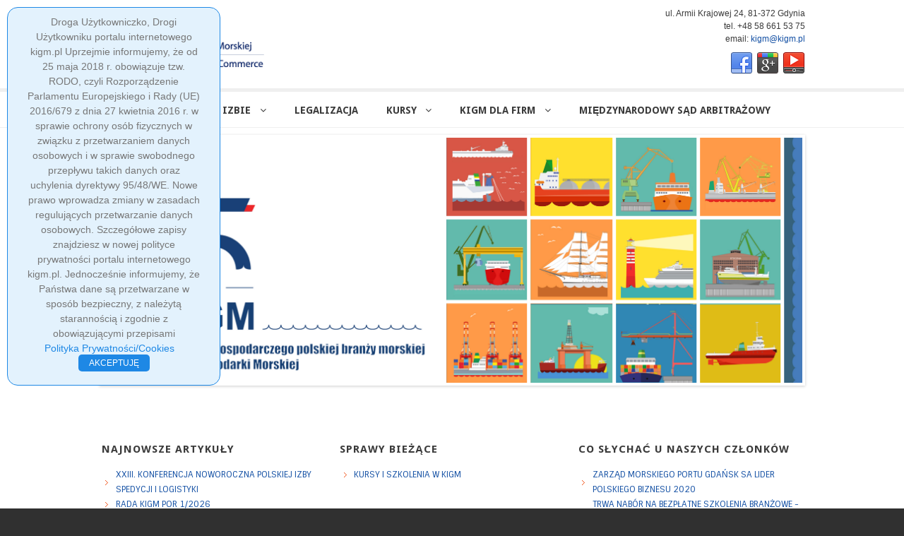

--- FILE ---
content_type: text/html; charset=utf-8
request_url: http://www.kigm.pl/23-smorza/104-posiedzenie-lozy-kigm-polska-bandera-2
body_size: 8983
content:






<!DOCTYPE html PUBLIC "-//W3C//DTD XHTML 1.0 Transitional//EN" "http://www.w3.org/TR/xhtml1/DTD/xhtml1-transitional.dtd">
<html xmlns="http://www.w3.org/1999/xhtml" xml:lang="pl-pl" lang="pl-pl" dir="ltr">
<head>
  <base href="http://www.kigm.pl/23-smorza/104-posiedzenie-lozy-kigm-polska-bandera-2" />
  <meta http-equiv="content-type" content="text/html; charset=utf-8" />
  <meta name="keywords" content="KIGM, Krajowa, Izba, Gospodarki, Morskiej, polska branża morska, polska gospodarka morska, porty, stocznie, gospodarka morska, żegluga, transport, logistyka, szkolenia, kursy, sąd arbitrażowy, sąd polubowny, Polski Dzień Morza, Komisariat Awaryjny, Legalizacja, Legalizacja dokumentów, Gdynia, Szczecin, Gdańsk" />
  <meta name="author" content="Super User" />
  <meta name="description" content="Krajowa Izba Gospodarki Morskiej - KIGM- organizacja samorządu gospodarczego reprezentująca polską branżę morską i skupiające najważniejsze przedsiębiorstwa tej branży" />
  <meta name="generator" content="Joomla! - Open Source Content Management" />
  <title>KIGM - &quot;Przywrócenie Polskiej Bandery&quot; - projekt Polskiego Związeku Przedsiębiorców Żeglugowych</title>
  <link href="/templates/smartone/favicon.ico" rel="shortcut icon" type="image/vnd.microsoft.icon" />
  <link href="http://www.kigm.pl/component/search/?Itemid=107&amp;catid=23&amp;id=104&amp;format=opensearch" rel="search" title="Szukaj KIGM" type="application/opensearchdescription+xml" />
  <script src="/media/jui/js/jquery.min.js" type="text/javascript"></script>
  <script src="/media/jui/js/jquery-noconflict.js" type="text/javascript"></script>
  <script src="/media/jui/js/jquery-migrate.min.js" type="text/javascript"></script>
  <script src="/media/jui/js/bootstrap.min.js" type="text/javascript"></script>

<meta name="viewport" content="width=device-width" />
<link rel="stylesheet" href="/templates/smartone/css/styles.css" type="text/css" />
<link rel="stylesheet" href="/templates/smartone/css/bootstrap.min.css" type="text/css" />
<link rel="stylesheet" href="/templates/smartone/css/font-awesome.min.css" type="text/css" />
<!--[if IE 7]><link rel="stylesheet" href="/templates/smartone/css/font-awesome-ie7.min.css" type="text/css" /><![endif]-->
<!--[if lt IE 9]><script src="http://html5shim.googlecode.com/svn/trunk/html5.js"></script><script src="http://css3-mediaqueries-js.googlecode.com/svn/trunk/css3-mediaqueries.js"></script><![endif]-->
<link href='http://fonts.googleapis.com/css?family=Droid+Sans:400,700' rel='stylesheet' type='text/css'>
<link href='http://fonts.googleapis.com/css?family=Sintony' rel='stylesheet' type='text/css'>
  <script type="text/javascript" src="/templates/smartone/js/scroll.js"></script>
</head>
<body class="background">

  

<div id="simplecookienotification_v01" style="display: block; z-index: 99999; min-height: 35px; width: 300px; position: fixed; background: rgb(227, 242, 253) none repeat scroll 0% 0%; border: 1px solid rgb(30, 136, 229); text-align: center; color: rgb(119, 119, 119); border-radius: 15px; top: 10px; left: 10px;">
<div style="padding:10px; margin-left:15px; margin-right:15px; font-size:14px; font-weight:normal;">
<span id="simplecookienotification_v01_powiadomienie">Droga Użytkowniczko, Drogi Użytkowniku portalu internetowego kigm.pl

Uprzejmie informujemy, że od 25 maja 2018 r. obowiązuje tzw. RODO, czyli Rozporządzenie Parlamentu Europejskiego i Rady (UE) 2016/679 z dnia 27 kwietnia 2016 r. w sprawie ochrony osób fizycznych w związku z przetwarzaniem danych osobowych i w sprawie swobodnego przepływu takich danych oraz uchylenia dyrektywy 95/48/WE. Nowe prawo wprowadza zmiany w zasadach regulujących przetwarzanie danych osobowych.

Szczegółowe zapisy znajdziesz w nowej polityce prywatności portalu internetowego kigm.pl. Jednocześnie informujemy, że Państwa dane są przetwarzane w sposób bezpieczny, z należytą starannością i zgodnie z obowiązującymi przepisami</span><span id="br_pc_title_html"><br></span>
<a style="color: rgb(30, 136, 229);" href="http://www.kigm.pl/images/dokumenty_izby/polityka.pdf" id="simplecookienotification_v01_polityka">Polityka Prywatności/Cookies</a><span id="br_pc2_title_html"> &nbsp;&nbsp; </span>
  <br>
  <a id="okbutton" href="javascript:simplecookienotification_v01_create_cookie('simplecookienotification_v01',1,7);" style="position: relative; background: rgb(30, 136, 229) none repeat scroll 0% 0%; color: rgb(255, 255, 255); padding: 5px 15px; text-decoration: none; font-size: 12px; font-weight: normal; border: 0px solid rgb(227, 242, 253); border-radius: 5px;">AKCEPTUJĘ</a><div id="jwc_hr2" style="height: 10px; display: block;"></div>
</div>
</div>
<script type="text/javascript">var galTable= new Array(); var galx = 0;</script><script type="text/javascript">function simplecookienotification_v01_create_cookie(name,value,days) { if (days) { var date = new Date(); date.setTime(date.getTime()+(days*24*60*60*1000)); var expires = "; expires="+date.toGMTString(); } else var expires = ""; document.cookie = name+"="+value+expires+"; path=/"; document.getElementById("simplecookienotification_v01").style.display = "none"; } function simplecookienotification_v01_read_cookie(name) { var nameEQ = name + "="; var ca = document.cookie.split(";"); for(var i=0;i < ca.length;i++) { var c = ca[i]; while (c.charAt(0)==" ") c = c.substring(1,c.length); if (c.indexOf(nameEQ) == 0) return c.substring(nameEQ.length,c.length); }return null;}var simplecookienotification_v01_jest = simplecookienotification_v01_read_cookie("simplecookienotification_v01");if(simplecookienotification_v01_jest==1){ document.getElementById("simplecookienotification_v01").style.display = "none"; }</script>


  
  
  
  
  
<div class="back">
<div id="header-wrap" class="clr">
      <div id="header" class="container row clr">   
            <div id="logo" class="col span_4">
                                    <a href="/"><img src="/images/kigm_logo_vert_white.png" alt="Krajowa Izba Gospodarki Morskiej" /></a>
                 
                                                <div id="site-description"></div>
                  
            </div><!-- /logo -->
                      <div id="top" class="col span_8">
        

<div class="custom"  >
	<p style="text-align: right;"><span style="color: ##5e5e5e;">ul. Armii Krajowej 24, 81-372 Gdynia <br /> tel. +48 58 661 53 75<br /> email:<a href="mailto:kigm@kigm.pl" target="_blank"> kigm@kigm.pl</a></span></p></div>

      </div>
                      

<div id="social">
		            <a href="https://www.facebook.com/Krajowa-Izba-Gospodarki-Morskiej-Polish-Chamber-of-Maritime-Commerce-135234369999730/" class="social-icon social_1" target="_blank"></a>
                    <a href="http://www.google.pl" class="social-icon social_3" target="_blank"></a>
                    <a href="http://www.youtube.com" class="social-icon social_4" target="_blank"></a>
        </div>
      </div>
</div>

<div id="navbar-wrap">
    <nav id="navbar" class="container row clr">
      <div id="navigation" class="span_12 col clr"> 
          <script type="text/javascript">
	jQuery(document).ready(function($){
		$('#navbar-wrap').prepend('<a id="menu-icon"><span class="menu-icon-title">Main Menu</span> <i class="icon-double-angle-down"></i> </a>');
		$("#menu-icon").on("click", function(){
			$("#navbar").slideToggle(500,"linear");
			$(this).toggleClass("active");
		});
	});
</script>
    
<ul class="menu ">
<li class="item-107 current active"><a href="/" ><span class="menutitle">Aktualności</span> <span class="menudesc"></span></a></li><li class="item-101 deeper parent"><a href="/menu0" ><span class="menutitle">O Izbie</span> <span class="menudesc"></span><i class="icon-angle-down"></i></a><ul class="sub-menu"><li class="item-102"><a href="/menu0/menu1" ><span class="menutitle">Władze</span> <span class="menudesc"></span></a></li><li class="item-104"><a href="/menu0/biuro" ><span class="menutitle">Biuro</span> <span class="menudesc"></span></a></li><li class="item-111"><a href="/menu0/czlonkowie" ><span class="menutitle">Członkowie</span> <span class="menudesc"></span></a></li><li class="item-124"><a href="/menu0/czlonkowstwo" ><span class="menutitle">Członkostwo</span> <span class="menudesc"></span></a></li><li class="item-145"><a href="http://www.kigm.pl/images/dokumenty_izby/Statut_KIGM2013.pdf" onclick="window.open(this.href,'targetWindow','toolbar=no,location=no,status=no,menubar=no,scrollbars=yes,resizable=yes,');return false;" ><span class="menutitle">Statut KIGM</span> <span class="menudesc"></span></a></li><li class="item-156"><a href="/menu0/2019-06-18-10-42-5" ><span class="menutitle">Loża KIGM</span> <span class="menudesc"></span></a></li></ul></li><li class="item-106"><a href="/legalizacja" ><span class="menutitle">Legalizacja</span> <span class="menudesc"></span></a></li><li class="item-112 deeper parent"><a href="/kursy" ><span class="menutitle">Kursy</span> <span class="menudesc"></span><i class="icon-angle-down"></i></a><ul class="sub-menu"><li class="item-127"><a href="/kursy/draft-survey" ><span class="menutitle">Draft Survey</span> <span class="menudesc"></span></a></li><li class="item-154"><a href="/kursy/sztauowanie-i-mocowanie-ladunkow-na-statkach" ><span class="menutitle">Sztauowanie ładunków</span> <span class="menudesc"></span></a></li><li class="item-130"><a href="/kursy/agent-okretowy" ><span class="menutitle">Agent okrętowy</span> <span class="menudesc"></span></a></li><li class="item-153"><a href="/kursy/dochodzenie-roszczen" ><span class="menutitle">Dochodzenie roszczeń w transporcie morskim</span> <span class="menudesc"></span></a></li><li class="item-131"><a href="/kursy/ladunki-plynne" ><span class="menutitle">Lifting and Rigging (podnoszenie i podczepianie)</span> <span class="menudesc"></span></a></li><li class="item-132"><a href="/kursy/cumowanie-jednostek-l-150m" ><span class="menutitle">Organizacja ruchu na terenach portowych oraz bezpieczeństwa pracy w portach morskich i śródlądowych.</span> <span class="menudesc"></span></a></li></ul></li><li class="item-115 deeper parent"><a href="/oferta-dla-firm" ><span class="menutitle">KIGM dla firm</span> <span class="menudesc"></span><i class="icon-angle-down"></i></a><ul class="sub-menu"><li class="item-119"><a href="/oferta-dla-firm/zespol-mediacyjny" ><span class="menutitle">Zespół mediacyjny KIGM</span> <span class="menudesc"></span></a></li><li class="item-120 deeper parent"><a href="/oferta-dla-firm/zespol-ekspertow-kigm" ><span class="menutitle">Zespół ekspertów KIGM</span> <span class="menudesc"></span><i class="icon-angle-down"></i></a><ul class="sub-menu"><li class="item-129"><a href="/oferta-dla-firm/zespol-ekspertow-kigm/baza-ekspertow" ><span class="menutitle">Baza ekspertów</span> <span class="menudesc"></span></a></li></ul></li><li class="item-125"><a href="/oferta-dla-firm/komisariat" ><span class="menutitle">Komisariat awaryjny</span> <span class="menudesc"></span></a></li><li class="item-128"><a href="/oferta-dla-firm/nagrody-honorowe-kigm" ><span class="menutitle">Nagrody honorowe KIGM</span> <span class="menudesc"></span></a></li></ul></li><li class="item-110"><a href="/miedzynarodowy-sad-arbitrazowy" target="_blank" ><span class="menutitle">Międzynarodowy Sąd Arbitrażowy</span> <span class="menudesc"></span></a></li></ul>

         </div>            
    </nav>
</div>
<div class="clr"></div>
<div class="smartone"><a target='_blank' title='Joomla Templates' href='http://templatesjoomla.org/'>Download Joomla</a> by <a target='_blank' title='Fat Cow' href='http://aboutwebhost.com/fatcow-review/'>iPage</a></div>
<div id="wrapper-w">
<div id="wrapper" class="container row clr">
<div id="wrapper-i">
            <div id="slide-wrap" class="container row clr">
                    <link rel="stylesheet" href="/templates/smartone/css/flexslider.css" type="text/css" />
<script type="text/javascript" src="/templates/smartone/js/jquery.flexslider-min.js"></script>

<script type="text/javascript">
    jQuery(window).load(function(){
      jQuery('.flexslider').flexslider({
			namespace: "flex-",             //{NEW} String: Prefix string attached to the class of every element generated by the plugin
			selector: ".slides > li",       //{NEW} Selector: Must match a simple pattern. '{container} > {slide}' -- Ignore pattern at your own peril
			animation: "fade",              //String: Select your animation type, "fade" or "slide"
			easing: "swing",               //{NEW} String: Determines the easing method used in jQuery transitions. jQuery easing plugin is supported!
			direction: "horizontal",        //String: Select the sliding direction, "horizontal" or "vertical"
			reverse: false,                 //{NEW} Boolean: Reverse the animation direction
			animationLoop: true,             //Boolean: Should the animation loop? If false, directionNav will received "disable" classes at either end
			smoothHeight: false,            //{NEW} Boolean: Allow height of the slider to animate smoothly in horizontal mode
			startAt: 0,                     //Integer: The slide that the slider should start on. Array notation (0 = first slide)
			slideshow: true,                //Boolean: Animate slider automatically
			slideshowSpeed: 7000,           //Integer: Set the speed of the slideshow cycling, in milliseconds
			animationSpeed: 600,            //Integer: Set the speed of animations, in milliseconds
			initDelay: 0,                   //{NEW} Integer: Set an initialization delay, in milliseconds
			randomize: false,               //Boolean: Randomize slide order
		
			// Usability features
			pauseOnAction: true,            //Boolean: Pause the slideshow when interacting with control elements, highly recommended.
			pauseOnHover: false,            //Boolean: Pause the slideshow when hovering over slider, then resume when no longer hovering
			useCSS: true,                   //{NEW} Boolean: Slider will use CSS3 transitions if available
			touch: true,                    //{NEW} Boolean: Allow touch swipe navigation of the slider on touch-enabled devices
			video: false,                   //{NEW} Boolean: If using video in the slider, will prevent CSS3 3D Transforms to avoid graphical glitches
		
			// Primary Controls
			controlNav: true,               //Boolean: Create navigation for paging control of each clide? Note: Leave true for manualControls usage
			directionNav: true,             //Boolean: Create navigation for previous/next navigation? (true/false)
			prevText: "Previous",           //String: Set the text for the "previous" directionNav item
			nextText: "Next",               //String: Set the text for the "next" directionNav item
		
			// Secondary Navigation
			keyboard: true,                 //Boolean: Allow slider navigating via keyboard left/right keys
			multipleKeyboard: false,        //{NEW} Boolean: Allow keyboard navigation to affect multiple sliders. Default behavior cuts out keyboard navigation with more than one slider present.
			mousewheel: false,              //{UPDATED} Boolean: Requires jquery.mousewheel.js (https://github.com/brandonaaron/jquery-mousewheel) - Allows slider navigating via mousewheel
			pausePlay: false,               //Boolean: Create pause/play dynamic element
			pauseText: "Pause",             //String: Set the text for the "pause" pausePlay item
			playText: "Play",               //String: Set the text for the "play" pausePlay item
		
			// Special properties
			controlsContainer: "",          //{UPDATED} jQuery Object/Selector: Declare which container the navigation elements should be appended too. Default container is the FlexSlider element. Example use would be $(".flexslider-container"). Property is ignored if given element is not found.
			manualControls: "",             //{UPDATED} jQuery Object/Selector: Declare custom control navigation. Examples would be $(".flex-control-nav li") or "#tabs-nav li img", etc. The number of elements in your controlNav should match the number of slides/tabs.
			sync: "",                       //{NEW} Selector: Mirror the actions performed on this slider with another slider. Use with care.
			asNavFor: "",                   //{NEW} Selector: Internal property exposed for turning the slider into a thumbnail navigation for another slider
		
			// Carousel Options
			itemWidth: 0,                   //{NEW} Integer: Box-model width of individual carousel items, including horizontal borders and padding.
			itemMargin: 0,                  //{NEW} Integer: Margin between carousel items.
			minItems: 0,                    //{NEW} Integer: Minimum number of carousel items that should be visible. Items will resize fluidly when below this.
			maxItems: 0,                    //{NEW} Integer: Maxmimum number of carousel items that should be visible. Items will resize fluidly when above this limit.
			move: 0,                        //{NEW} Integer: Number of carousel items that should move on animation. If 0, slider will move all visible items.
      });
    });
</script>

<div class="flexslider" id="flexslider">
	<ul class="slides">
		        <li>
        	            <img src="/images/events/25-KIGM/25latKIGM.jpg" />
                                </li>
        	</ul>
</div>
            </div>
       
                <div id="user1-wrap"><div id="user1" class="container row clr">
              <div class="module   span_4 col clr">
	    	<h3 class="module-title"><span>Najnowsze artykuły</span></h3>
        <div class="module-body">
    	<ul class="latestnews">
	<li itemscope itemtype="https://schema.org/Article">
		<a href="/501-xxiii-konferencja-noworoczna-polskiej-izby-spedycji-i-logistyki" itemprop="url">
			<span itemprop="name">
				XXIII. Konferencja Noworoczna Polskiej Izby Spedycji i Logistyki			</span>
		</a>
	</li>
	<li itemscope itemtype="https://schema.org/Article">
		<a href="/500-rada-kigm-por-1-2026" itemprop="url">
			<span itemprop="name">
				Rada KIGM POR 1/2026			</span>
		</a>
	</li>
	<li itemscope itemtype="https://schema.org/Article">
		<a href="/499-all-about-ports" itemprop="url">
			<span itemprop="name">
				all about ports			</span>
		</a>
	</li>
</ul>
    </div>
</div>
<div class="module   span_4 col clr">
	    	<h3 class="module-title"><span>Sprawy bieżące</span></h3>
        <div class="module-body">
    	<ul class="category-module">
						<li>
									<a class="mod-articles-category-title " href="/21-kursy/487-kursy-i-szkolenia-w-kigm-ostatni-nabor-w-2025-r">
						Kursy i szkolenia w KIGM					</a>
					
					
					
					
					
					
							</li>
			</ul>
    </div>
</div>
<div class="module   span_4 col clr">
	    	<h3 class="module-title"><span>Co słychać u naszych Członków</span></h3>
        <div class="module-body">
    	<ul class="latestnews">
	<li itemscope itemtype="https://schema.org/Article">
		<a href="/25-firmykigm/268-zarzad-morskiego-portu-gdansk-sa-lider-polskiego-biznesu-2020" itemprop="url">
			<span itemprop="name">
				Zarząd Morskiego Portu Gdańsk SA Lider Polskiego Biznesu 2020			</span>
		</a>
	</li>
	<li itemscope itemtype="https://schema.org/Article">
		<a href="/25-firmykigm/243-trwa-nabor-na-bezplatne-szkolenia-branzowe-psse" itemprop="url">
			<span itemprop="name">
				Trwa nabór na bezpłatne szkolenia branżowe - PSSE			</span>
		</a>
	</li>
	<li itemscope itemtype="https://schema.org/Article">
		<a href="/25-firmykigm/230-port-gdynia-wzrost-przeladunkow-o-12-5" itemprop="url">
			<span itemprop="name">
				Port Gdynia - Wzrost przeładunków - o 12,5%			</span>
		</a>
	</li>
</ul>
    </div>
</div>

            </div></div>
                            
<div id="box-wrap" class="container row clr">
                  <div class="breadcrumbs">
<a href="/" class="pathway">Home</a>&nbsp;<span class="icon-angle-right"></span>&nbsp;<a href="/23-smorza" class="pathway">smorza</a>&nbsp;<span class="icon-angle-right"></span>&nbsp;&quot;Przywrócenie Polskiej Bandery&quot; - projekt Polskiego Związeku Przedsiębiorców Żeglugowych</div>

          <div id="main-content" class="row span_12">
                                          <div id="leftbar-w" class="col span_3 clr">
                              <div id="sidebar">
                                  <div class="module  ">
	    	<h3 class="module-title">Kursy w Kigm</h3>
        <div class="module-body">
    	<ul class="latestnews">
	<li itemscope itemtype="https://schema.org/Article">
		<a href="/21-kursy/487-kursy-i-szkolenia-w-kigm-ostatni-nabor-w-2025-r" itemprop="url">
			<span itemprop="name">
				Kursy i szkolenia w KIGM			</span>
		</a>
	</li>
</ul>
    </div>
</div>
<div class="module  ">
	    	<h3 class="module-title">Tematy branżowe</h3>
        <div class="module-body">
    	<ul class="latestnews">
	<li itemscope itemtype="https://schema.org/Article">
		<a href="/23-smorza/428-badania-opinii-polakow-na-temat-polskiej-bandery" itemprop="url">
			<span itemprop="name">
				Badania opinii Polaków na temat polskiej bandery			</span>
		</a>
	</li>
	<li itemscope itemtype="https://schema.org/Article">
		<a href="/23-smorza/104-posiedzenie-lozy-kigm-polska-bandera-2" itemprop="url">
			<span itemprop="name">
				"Przywrócenie Polskiej Bandery" - projekt Polskiego Związeku Przedsiębiorców Żeglugowych			</span>
		</a>
	</li>
</ul>
    </div>
</div>
<div class="module  ">
	    	<h3 class="module-title">Publikacje</h3>
        <div class="module-body">
    	<div class="bannergroup">

	<div class="banneritem">
																																																															<a
							href="/component/banners/click/6"
							title="zbior praktyk">
							<img
								src="http://www.kigm.pl/images/banners/zpizwuop.jpg"
								alt="zbior praktyk"
								width ="200"								height ="290"							/>
						</a>
																<div class="clr"></div>
	</div>
	<div class="banneritem">
																																																															<a
							href="/component/banners/click/16"
							title="Bezpieczeństwo przewozu">
							<img
								src="http://www.kigm.pl/images/publikacje/determinanty1.jpg"
								alt="Bezpieczeństwo przewozu"
								width ="200"								height ="290"							/>
						</a>
																<div class="clr"></div>
	</div>
	<div class="banneritem">
																																																															<a
							href="/component/banners/click/22"
							title="Folder KIGM">
							<img
								src="http://www.kigm.pl/images/publikacje/folderKIGM.jpg"
								alt="Folder KIGM"
								width ="200"								height ="290"							/>
						</a>
																<div class="clr"></div>
	</div>

</div>
    </div>
</div>

                              </div>
                            </div>
                                                            <div id="post" class="col span_6 clr">
                                    <div id="comp-wrap">
                                                           
                                        <div id="system-message-container">
	</div>

                                        <div class="item-page">
	<h1 class="item-page-title"><a href="/23-smorza/104-posiedzenie-lozy-kigm-polska-bandera-2">&quot;Przywrócenie Polskiej Bandery&quot; - projekt Polskiego Związeku Przedsiębiorców Żeglugowych</a></h1>

		<ul class="button-icons">
										<li class="print-icon">
						<a href="/23-smorza/104-posiedzenie-lozy-kigm-polska-bandera-2?tmpl=component&amp;print=1&amp;layout=default&amp;page=" title="Drukuj" onclick="window.open(this.href,'win2','status=no,toolbar=no,scrollbars=yes,titlebar=no,menubar=no,resizable=yes,width=640,height=480,directories=no,location=no'); return false;" rel="nofollow"><img src="/templates/smartone/images/system/printButton.png" alt="Drukuj" /></a>				</li>
				
								<li class="email-icon">
						<a href="/component/mailto/?tmpl=component&amp;template=smartone&amp;link=a3cf2a4f93a8c0f03cf7283207d16270172c9047" title="Email" onclick="window.open(this.href,'win2','width=400,height=350,menubar=yes,resizable=yes'); return false;" rel="nofollow"><img src="/templates/smartone/images/system/emailButton.png" alt="Email" /></a>				</li>
												</ul>

        

<div class="iteminfo">
	<span class="published"><i class="icon-tasks"></i>
	Opublikowano: piątek, 22, listopad 2019	</span>

	</div>


	        

<p><!-- [if gte mso 9]><xml>
 <w:WordDocument>
  <w:View>Normal</w:View>
  <w:Zoom>0</w:Zoom>
  <w:HyphenationZone>21</w:HyphenationZone>
  <w:PunctuationKerning/>
  <w:ValidateAgainstSchemas/>
  <w:SaveIfXMLInvalid>false</w:SaveIfXMLInvalid>
  <w:IgnoreMixedContent>false</w:IgnoreMixedContent>
  <w:AlwaysShowPlaceholderText>false</w:AlwaysShowPlaceholderText>
  <w:Compatibility>
   <w:BreakWrappedTables/>
   <w:SnapToGridInCell/>
   <w:ApplyBreakingRules/>
   <w:WrapTextWithPunct/>
   <w:UseAsianBreakRules/>
   <w:DontGrowAutofit/>
  </w:Compatibility>
  <w:BrowserLevel>MicrosoftInternetExplorer4</w:BrowserLevel>
 </w:WordDocument>
</xml><![endif]--></p>
<p><!-- [if gte mso 9]><xml>
 <w:LatentStyles DefLockedState="false" LatentStyleCount="156">
 </w:LatentStyles>
</xml><![endif]--><!-- [if gte mso 10]>
<style>
 /* Style Definitions */
 table.MsoNormalTable
	{mso-style-name:Standardowy;
	mso-tstyle-rowband-size:0;
	mso-tstyle-colband-size:0;
	mso-style-noshow:yes;
	mso-style-parent:"";
	mso-padding-alt:0cm 5.4pt 0cm 5.4pt;
	mso-para-margin:0cm;
	mso-para-margin-bottom:.0001pt;
	mso-pagination:widow-orphan;
	font-size:10.0pt;
	font-family:"Times New Roman";
	mso-ansi-language:#0400;
	mso-fareast-language:#0400;
	mso-bidi-language:#0400;}
</style>
<![endif]--></p>
<p class="MsoNormal"><img src="/images/kooperacja/PZPZ/polska_bandera.jpg" alt="" width="141" height="87" /></p>
<p>Na prośbę pana kapitana Tadeusza Hatalskiego,członka Narodowej Rady Rozwoju przy Prezydencie RP poniżej prezentujemy</p>
<p class="MsoNormal" style="text-align: justify;"><span style="mso-fareast-font-family: OpenSymbol;">dokumenty związane z projektem "przywrócenia polskiej bandery":</span></p>
<p class="MsoNormal" style="text-align: justify;"><span style="mso-fareast-font-family: OpenSymbol;">- <a href="/images/kooperacja/PZPZ/tsue_zagroenia_szanse.pdf">orzeczenie Trybunału Sprawiedliwości UE – zagrożenia i szanse</a><br /></span></p>
<p class="MsoNormal" style="text-align: justify;"><span style="mso-fareast-font-family: OpenSymbol;">- <a href="/images/kooperacja/PZPZ/przywrci_polska_bander_brief.pdf">przywrócić polska banderę – projekt w skrócie</a><br /></span></p>
<p class="MsoNormal" style="text-align: justify;"><span style="mso-fareast-font-family: OpenSymbol;">- <a href="/images/kooperacja/PZPZ/projekt_polska_bandera_2_etap.pdf">przywrócić polska banderę – drugi etap</a><br /></span></p>
<p class="MsoNormal" style="text-align: justify;"><span style="mso-fareast-font-family: OpenSymbol;">- </span><a href="/images/kooperacja/PZPZ/komplet_dokumentow.pdf" target="_blank">projekt ustawy <span style="mso-fareast-font-family: OpenSymbol;">Polskiego Związku Przedsiębiorców Żeglugowych</span> (wraz z OSR, założenia, załączniki z wyliczeniami)</a></p>
<p class="MsoNormal" style="text-align: justify;"><span style="mso-fareast-font-family: OpenSymbol;">Film promujący projekt znajduje się poniżej:</span></p>
<p class="MsoNormal" style="text-align: justify;"><span style="mso-fareast-font-family: OpenSymbol;"><a href="https://www.youtube.com/watch?v=-5BLAaF9B84">https://www.youtube.com/watch?v=-5BLAaF9B84</a></span></p>
<p class="MsoNormal" style="text-align: justify;"><span style="mso-fareast-font-family: OpenSymbol;">Zapraszamy do zapoznania się z materiałem.</span></p> 
						    

<ul class="pager pagenav">
	<li class="previous">
		<a href="/23-smorza/428-badania-opinii-polakow-na-temat-polskiej-bandery" rel="prev">
			<span class="icon-chevron-left"></span> poprz.		</a>
	</li>
</ul>

	

</div>
               
                                    </div>
                                </div>
                                          <div id="rightbar-w" class="col span_3 clr">
                              <div id="sidebar">
                                  <div class="module  ">
	    	<h3 class="module-title">Targi</h3>
        <div class="module-body">
    	<div class="bannergroup">

	<div class="banneritem">
																																																															<a
							href="/component/banners/click/8" target="_blank"
							title="Baltexpo">
							<img
								src="http://www.kigm.pl/images/events/targi/baltexpo/2025/baltexpo.png"
								alt="Baltexpo"
																							/>
						</a>
																<div class="clr"></div>
	</div>
	<div class="banneritem">
																																																															<a
							href="/component/banners/click/10" target="_blank"
							title="all about ports 2026">
							<img
								src="http://www.kigm.pl/images/kooperacja/SMM_Hamburg/aap2026/AAP.png"
								alt="all about ports 2026"
								width ="220"								height ="361"							/>
						</a>
																<div class="clr"></div>
	</div>

</div>
    </div>
</div>
<div class="module  ">
	    	<h3 class="module-title">Zaproszenia</h3>
        <div class="module-body">
    	<div class="bannergroup">


</div>
    </div>
</div>
<div class="module  ">
	    	<h3 class="module-title">Szukaj na stronach KIGM</h3>
        <div class="module-body">
    	<div class="search ">
    <form action="/" method="post" class="form-inline">
    		<input name="searchword" id="mod-search-searchword" maxlength="200"  class="inputbox search-query" type="text" size="20" value="Szukaj..."  onblur="if (this.value=='') this.value='Szukaj...';" onfocus="if (this.value=='Szukaj...') this.value='';" />    	<input type="hidden" name="task" value="search" />
    	<input type="hidden" name="option" value="com_search" />
    	<input type="hidden" name="Itemid" value="107" />
    </form>
</div>
    </div>
</div>
<div class="module  ">
	    	<h3 class="module-title">Nagroda KIGM</h3>
        <div class="module-body">
    	<div class="bannergroup">

	<div class="banneritem">
																																																															<a
							href="/component/banners/click/4"
							title="Bursztynowa Kaczka">
							<img
								src="http://www.kigm.pl/images/banners/bkaczka.jpg"
								alt="Bursztynowa Kaczka"
																							/>
						</a>
																<div class="clr"></div>
	</div>

</div>
    </div>
</div>
<div class="module  ">
	    <div class="module-body">
    	<div class="bannergroup">

	<div class="banneritem">
																																																															<a
							href="/component/banners/click/3"
							title="bip">
							<img
								src="http://www.kigm.pl/images/banners/bip.jpg"
								alt="bip"
								width ="200"								height ="71"							/>
						</a>
																<div class="clr"></div>
	</div>

</div>
    </div>
</div>

                              </div>
                            </div>
                              </div>
</div>
</div>
</div>
</div>
    <div id="footer-w"><div id="footer" class="container clr">
            <div class="copyright">
                
            </div>
        </div></div>
</div>
</body>
</html>

--- FILE ---
content_type: text/css
request_url: http://www.kigm.pl/templates/smartone/css/styles.css
body_size: 7349
content:
/* Browser Reset */
a, abbr, acronym, address, applet, article, aside, audio, b, big, blockquote, body, caption, canvas, center, cite, code, dd, del, details, dfn, dialog, div, dl, dt, em, embed, fieldset, figcaption, figure, form, footer, header, hgroup, h1, h2, h3, h4, h5, h6, html, i, iframe, img, ins, kbd, label, legend, li, mark, menu, nav, object, ol, output, p, pre, q, ruby, s, samp, section, small, span, strike, strong, sub, summary, sup, tt, table, tbody, textarea, tfoot, thead, time, tr, th, td, u, ul, var, video { margin: 0; padding: 0; font-size: 100%; font-weight: inherit; font-style: inherit; text-align: inherit; background: transparent; border: 0; font-family: inherit; outline: 0; vertical-align: baseline; white-space: normal; }

body a { color: #114ea3; text-decoration: none; }
body a:hover { text-decoration: underline; color:#F15A23 }
body.contentpane { padding:10px;}
h1 a, h2 a, h3 a, h4 a, h5 a, h6 a { color:#3A3A3A}
h1 a:hover, h2 a:hover, h3 a:hover, h4 a:hover { color: #F15A23}
article, aside, details, figcaption, figure, footer, header, hgroup, menu, nav, section { display: block }
ol, ul { margin:0 0 0 20px}
ul.unstyled { list-style: none; margin:0; padding:0;}
blockquote, q { quotes: none }
:focus { outline: 0 }
table { border-collapse: collapse; border-spacing: 0; }
img { height:auto; max-width:100%;}
/*  Grid  */
.container { max-width: 1000px; min-width: 220px; margin: 0 auto; -moz-box-sizing: content-box; -webkit-box-sizing: content-box; box-sizing: content-box; }
.container .row, .col { -moz-box-sizing: border-box; -webkit-box-sizing: border-box; box-sizing: border-box; }
.row { margin-bottom: 1.5em }
.col { display: block; float: left; width: 100%; }
.col:first-child { margin-left: 0 }
.row:after, .col:after, .clr:after, .group:after { display: block; height: 0; clear: both; content: ""; visibility: hidden; }
/* Body + Main Containers */
body { color: #4f4f4f; font-weight: 400; background: #303030; font: 12px/180% Arial, Helvetica, sans-serif; nowhitespace: afterproperty; }
.back { background:#fff; position:relative}
#box-wrap { margin: 0 auto; padding:0; }
#main-content { -moz-box-sizing: border-box; -webkit-box-sizing: border-box; box-sizing: border-box; }

#wrapper-w { background:none; padding:0; margin:0; background:#fff; min-height:300px;}
#wrapper { margin:0 auto; padding:0px;position: relative;}
#wrapper-i { padding:0}
#comp-wrap {padding:0}
.full { padding:0; margin:0; clear:both}
.contact a { text-decoration:none}
/* Article Columns */
.column-1, .column-2, .column-3, .column-4 { position:relative; margin:0; padding:0;}
/* Content styles */
#archive {padding:0; margin:0;}
.archive {padding:0;}
.archive .article-count {color:#7c7c7c;}
.blog-featured {}
.items-leading {position: relative; clear:both; margin:0 0 20px 0;  padding:0;}
.leading { margin:0 0 20px 0; position:relative;}
.items-row, .item-page, .contact  {position: relative;}
.item-separator {}
.item-page { position:relative}
.item-page-title {padding:0 70px 5px 0; margin:0 0 10px 0}
.item-page-title, .item-page-title a, .contact-name {text-decoration:none;font-size:16px; line-height:15px;color:#333; } 
.item-page-title a:hover {text-decoration:none; color:#F15A23}
.contact h2{ margin:0 0 20px 0;}
.contact .current {margin:0; padding:0;}
dl.tabs { display:block; clear:both;  border-bottom:1px solid #ddd;}
dl dt.tabs { display: inline-block; margin:0 0 -1px 0}
dt.tabs h3 {margin:0 2px 5px 0;}
dt.tabs h3 a{padding:8px 8px 3px 8px; line-height:20px;border:1px solid transparent;-webkit-border-radius:4px 4px 0 0;-moz-border-radius:4px 4px 0 0;border-radius:4px 4px 0 0; cursor:pointer; text-decoration:none}
dt.tabs h3 a, .accordion-heading { font-size:14px}
dt.tabs.closed h3 a {border-color:#eeeeee #eeeeee #dddddd;}
dt.tabs h3 a,dt.tabs h3.open a{color:#555555;background-color:#ffffff;border:1px solid #ddd;border-bottom-color:transparent;}
dd.tabs { padding:10px 20px}
.jicons-icons { float:left; margin:0 10px 0 0; padding:5px 0 0 0}
h1.componentheading {margin:0 0 10px 0; padding:0; position:relative; color:#333;}
ul.button-icons { position:absolute; top:3px; right:5px; margin:10px 0 0 0; padding:0; }
ul.button-icons li { display:inline-block}
ul.button-icons li.edit-icon,
ul.button-icons li.print-icon,
ul.button-icons li.email-icon {margin:0; padding:0; width:20px; height:16px; float:left; overflow:hidden; line-height:12px; font-size:12px}
.iteminfo, .content_rating {font-size: 11px;display:block;color:#999999; margin:0 0 5px 0;}
.content_rating p{ margin:0; padding:0;}
.iteminfo span { margin:0 10px 0 0;}
.iteminfo a {} .iteminfo a:hover {}
.iteminfo .category,.iteminfo .sub-category,.iteminfo .create,.iteminfo .modified,.iteminfo .published,.iteminfo .createdby,.iteminfo .hits { display:inline-block; line-height:20px!important;}
.iteminfo .createdby {font-weight:bold;}
.items-more {clear:both;} .items-more h3{ font-size:14px; padding:0; margin:0 0 10px 0;}
.items-more ol { margin:0 0 0 30px; padding:0}
table.category {}
th.item-title, th.list-title {font-size: 15px; font-weight: bold; text-align: left;}
/* Commons */
.clear { clear: both }
blockquote { position: relative; margin: 30px 0; padding: 20px; background-color: #e9e9e9; color: #505050; border-left: 5px solid #ddd; font-size: 16px; font-style: italic; font-family: 'Georgia', sans-serif; line-height: 1.8em; }
pre { margin: 30px 0; padding: 20px; background-color: #e9e9e9; color: #505050; border-left: 5px solid #ddd; font-size: 15px; font-family: 'Georgia', sans-serif; line-height: 1.8em; white-space: pre-wrap; white-space: -moz-pre-wrap; white-space: -pre-wrap; white-space: -o-pre-wrap; word-wrap: break-word; }
address { margin: 20px 0; letter-spacing: 1px; }
/* Typography */
h1, h2, h3, h4, h5, h6, #logo a, #navigation .menu a
{font-family:'Droid Sans',Arial, Helvetica, sans-serif;}
h1, h2, h3, h4, h5, h6 { color: #3A3A3A; font-weight: bold;  margin: 0 0 10px;}
h1 { font-size: 25px; }
h2 { font-size: 22px }
h3 { font-size: 20px }
h4 { font-size: 18px }
h5 { font-size: 14px }
h6 { font-size: 12px }
.entry p:last-child { margin: 0 }
.entry ul { margin: 30px 0 30px 20px }
.entry ul li, .entry ol li { margin: 0 0 5px }
.entry ol { margin: 30px 0 30px 25px }
.entry ol { list-style: decimal }
.entry ul { list-style: disc }
.entry h2, .entry h3, .entry h4, .entry h5, .entry h6 { margin: 40px 0 20px }
p { margin: 0 0 10px }
em { font-style: italic }
strong { font-weight: bold }
small { font-size: 80% }
hr { height: 0; margin: 30px 0 30px; border: solid #eee; border-width: 1px 0 0; clear: both; }
a { outline: 0; -webkit-transition: all 0.15s ease; -moz-transition: all 0.15s ease; -o-transition: all 0.15s ease; transition: all 0.15s ease}
a:hover {}
p a, p a:visited { line-height: inherit }
/* Header  */
#header-wrap { padding: 10px; height:auto; background:#fff}
#header-wrap .row { margin-bottom: 0 }
#logo { display:inline-block; margin:0 0 10px 0;}
#logo img { max-height:85px; display:block; width:auto;}
#logo a{line-height:40px; font-size:40px; text-align:left; text-decoration:none; font-weight:bold}
#logo .first{ color:#F15A23}
#logo .second{ color:#3A3A3A}
#site-description {color:#3A3A3A; margin:10px 0 0 0;font-size:12px;font-family:'Sintony',Arial, Helvetica, sans-serif;letter-spacing:1px; font-weight:normal; text-transform: uppercase}
#top {line-height:18px; float: right; display: inline-block;color:#3A3A3A}
#top a {}
#top h1,#top h2,#top h3,#top h4 {font-size:15px; padding:0; margin:0;}
#social { display:block; float:right}
#social a.social-icon {display: inline-block; margin-left: 2px;  padding: 0;width:32px; height:32px;}
#social a.social_1 { background:url(../images/social/facebook.png) 0 0 no-repeat; }
#social a.social_2 { background:url(../images/social/twitter.png) 0 0 no-repeat; }
#social a.social_3 { background:url(../images/social/google.png) 0 0 no-repeat; }
#social a.social_4 { background:url(../images/social/youtube.png) 0 0 no-repeat; }
#social a.social_5 { background:url(../images/social/dribbble.png) 0 0 no-repeat; }
#social a.social_6 { background:url(../images/social/flickr.png) 0 0 no-repeat; }
#social a.social_7 { background:url(../images/social/pinterest.png) 0 0 no-repeat; }
#social a.social_8 { background:url(../images/social/picasa.png) 0 0 no-repeat; }
#social a.social_9 { background:url(../images/social/linkedin.png) 0 0 no-repeat; }
#social a.social_10 { background:url(../images/social/reddit.png) 0 0 no-repeat; }
/* Navigation */
#navbar-wrap { padding: 0px; margin:0; border-bottom:1px solid #EFEFEF; background:#fff url(../images/nav.png) 0 0 repeat-x}
#navbar { position: relative; height: 55px;}
#navbar.row { margin-bottom: 0 }
#navigation { padding:0;}
#navigation .menu { margin: 0; padding: 0; list-style: none; }
#navigation .menu .icon-angle-right { position: absolute; right: 10px; top: 50%; margin-top: -6px; color: #aaa; font-size: 12px; }
#navigation .menu > li { display: block; float: left;list-style: none; }
#navigation .menu > li ul {}
#navigation .menu ul { position: absolute; left: 0; top: 100%; margin: 10px 0 0 0; /*IE6 only*/ _margin: 0; nowhitespace: afterproperty; opacity: 0; transition: all .2s ease-in-out; visibility: hidden; z-index: 99; }
#navigation .menu ul ul { left: 100%; top: 0; }
#navigation .menu ul ul li { width: 100% }
#navigation .menu li { position: relative }
#navigation .menu li:hover > ul { margin: 0; opacity: 1; visibility: visible; }
#navigation .menu a { display: block; position: relative; text-transform:uppercase }
/* current item */
#navigation .menu > li > a:hover, #navigation .menu > li.sfHover > a, #navigation .menu > .active > a, #navigation .active > a:hover, #navigation .active > a:hover { color: #f15a23;border-top:5px solid #f15a23;  background:#F8F8F8}
#navigation .menu > .active > a, #navigation li.active > a { font-weight: bold; color: #f15a23; border-top:5px solid #f15a23; background:#F8F8F8 }
#navigation .menu > li { margin-right:0; padding:0; }
#navigation .menu a { height: 50px; padding:0 20px; color: #3a3a3a; font-weight:bold; text-align: left; text-decoration: none; cursor: pointer; line-height: 53px; font-size:14px; border-top:5px solid #EFEFEF}
/*drop-down styles*/
#navigation .menu ul { border-top: none; background: #005798; border:0; min-width:300px; }
#navigation .menu li:hover ul { margin-top: 0; }
#navigation .menu ul ul.sub-menu { margin-top: -1px; margin-left:0;}
#navigation .menu ul li {list-style: none; border-top:1px solid #005798; border-bottom: 1px solid #0770bf; }
#navigation .menu ul li:first-child { }
#navigation .menu ul li:last-child { }
#navigation .menu ul li.active > a,
#navigation .menu ul li > a:hover { color: #fff; background:#E76262; border:0;}
#navigation .menu ul a { display: block; height: auto; margin: 0px; padding: 7px 15px; text-transform: none; border: 0px; line-height: 1.7em; color:#fff }
#navigation .selector { display: none }
#navigation ul.sub-menu .icon-angle-down:before {content:"\f105"!important;}
#navigation ul.sub-menu a { font-size:13px; font-weight:normal; }
#navigation i { text-align:right}
#menu-icon {display: none;}
#slide-wrap { margin:10px 0 0 0}
#slide-wrap a:hover{ color:#fff}
/* Module Classes */
/* light */
.light {border:1px solid #EFEFEF !important; background:#F8F8F8!important; color:#303030 !important; }
.light .module-title{color:#0C3154 !important; background:none!important;border-bottom:none!important; }
.light .module-body {border-top:none !important;}
.light a{ text-decoration:underline !important; color:#F15A23!important}.light a:hover{ color:#333!important}
/* normal */
.normal {border:1px solid #f15a23 !important; background:#ff885d!important; color:#fff!important;}
.normal .module-title{color:#fff !important; background:none!important;border-bottom:none!important;}
.normal .module-body {border-top:none !important;}
.normal a{text-decoration:underline !important; color:#fff!important}.normal a:hover{ color:#F8F8F8!important}
/* dark */
.dark {border:1px solid #303030 !important; background:#303030!important; color:#868686 !important; }
.dark .module-title{color:#868686 !important; background:none !important; border-bottom:none!important;}
.dark .module-body {border-top:none !important;}
.dark a{text-decoration:underline !important; color:#ced8df!important}.dark a:hover{ color:#fff!important}
/* blank */
.blank {border:none!important; background:none!important; padding:5px!important;
-webkit-border-radius: 0!important; -moz-border-radius: 0!important; -o-border-radius: 0!important; border-radius: 0!important; 
box-shadow:none!important; -webkit-box-shadow: none!important; -moz-box-shadow: none!important; -o-box-shadow: none!important}
.blank .module-title {border:none!important; padding:0!important; color:#333!important; text-shadow:none!important; background:none!important}
.blank .module-body { padding:0!important;background:none!important}

.light, .normal, .dark {padding:10px!important; }
.light ul.menu li a, .normal ul.menu li a, .dark ul.menu li a{ text-decoration:none!important}
.light .module-title, .normal .module-title, .dark .module-title {padding:0 0 0 5px!important; border:none!important; line-height:30px!important;  }
.light .module-body, .normal .module-body, .dark .module-body { padding:0 5px !important;}
/* Page Navigation */
ul.pagenav { display:block;} ul.pagenav li { list-style:none;} ul.pagenav li a{ display:block}
.pagenav-prev { float:left;}
.pagenav-next { float:right}
#pagination {clear:both; text-align:center;  padding:0;}
/* Breadcrumbs */
.breadcrumbs { padding:10px 0; margin:0; color:#999}
.breadcrumbs a {color:#999}
.breadcrumbs .icon-angle-right{padding:0 5px}
/* Sidebar */
#leftbar-w { float:left}
#rightbar-w { float:right; display:block;}
#sidebar {padding:0;}
#sidebar .module {margin-bottom:20px; border:1px solid #EFEFEF; position: relative; background:#fff; padding:0; box-shadow: 0 1px 4px #eee; -webkit-box-shadow: 0 1px 4px #eee; -moz-box-shadow: 0 1px 4px #eee; -o-box-shadow: 0 1px 4px #eee}
#sidebar .module-title {font-size:15px; line-height:20px; font-weight:bold; color:#303030;padding:10px 10px 0 10px; border-top:5px solid #EFEFEF; text-transform:uppercase;}
#sidebar h3 { margin:0; padding:0 0 5px 0; }
#rightbar-w  .module-title {}
#sidebar .module-body {margin:0; padding:10px;}
#sidebar .module-body p{padding:0; margin:0 0 5px 0;}
#sidebar  ul li { margin:0 5px; padding:0;}
#sidebar  a{}
#sidebar  a:hover{}
/* Sidebar Menu*/
#sidebar .module ul.menu{margin:0; padding:0;list-style:none;}
#sidebar .module ul.menu li{ list-style:none; margin:0; padding:0; border-bottom:1px dotted #ced8df}
#sidebar .module ul.menu li:last-child { border-bottom:none}
#sidebar .module ul.menu li:hover{}
#sidebar .module ul.menu li a,
#sidebar .module ul.menu li.active ul li a,
#sidebar .module ul.menu li ul li.active ul li a{display:block;margin:0; padding:5px 0 5px 25px; background:url(../images/sidebar-li1.png) 5px 50% no-repeat; text-decoration:none; color: #999; font-family:'Sintony',Arial, Helvetica, sans-serif; font-size:12px; line-height:15px; text-transform:uppercase}
#sidebar .module ul.menu li a:hover,#sidebar .module ul.menu li.active a,
#sidebar .module ul.menu li ul li a:hover,
#sidebar .module ul.menu li ul li.active a,
#sidebar .module ul.menu li.active ul li a:hover,
#sidebar .module ul.menu li ul li.active ul li.active a { background:url(../images/sidebar-li2.png) 5px 50% no-repeat;text-decoration:none;color:#F15A23; }
#sidebar .module ul.menu li.active {}
/* Sidebar SubMenu*/
#sidebar .module ul.menu li ul {margin:0; border-top:1px dotted #ced8df}
#sidebar .module ul.menu li ul li {background:none;  margin:0; padding:0 0 0 10px   }
#sidebar .module ul.menu li:last-child, #sidebar .module ul.menu li ul li:last-child, #sidebar .module ul.menu li.active ul li:last-child { background:none }
#sidebar .module ul.menu li ul li a{}
#sidebar .module ul.menu li ul li a:hover{ border: 0;}
.module .menu .icon-angle-down:before {content:""!important}
/* User1 and User2 */
#user1-wrap{margin-bottom:0px; border: 4px solid #fff; position: relative; background:#fff; padding:10px 0;}
#user1{padding:0; margin:0 auto;clear:both;}
#user1 .module{ color:555;margin-bottom:0px; padding:0}
#user1 .inner{ padding:0 10px;}
#user1 .module-title{display: block; font-size: 15px; line-height: 32px;letter-spacing:1px; text-transform:uppercase; }
#user1 h3.module-title{margin-bottom:0; padding-bottom:0;} 
#user1 h3.module-title span {}
#user1 .module-body { padding:10px 0}
#user1 a { }
#user1 a:hover{}
#user1 ul {margin:0; padding:0;}
#user1 ul li{ border-bottom:none; list-style:none;}
#user1 ul li:hover{}
#user1 ul li a{display:block; padding:0 0 0 20px; background:url(../images/sidebar-li2.png) 5px 50% no-repeat; text-transform:uppercase; text-decoration:none; font-size:12px;font-family:'Sintony',Arial, Helvetica, sans-serif;}
#user1 ul li a:hover{}
/* User 2 */
#user2-wrap{margin-bottom:0; position: relative; background:#3A3A3A;}
#user2{ padding:10px; margin:0 auto;clear:both;}
#user2 .module{ color:#868686;margin-bottom:10px; padding:10px}
#user2 .inner{ padding:0 10px;}
#user2 .module-title{display: block; font-size: 20px; line-height: 32px;letter-spacing:1px; text-transform:uppercase; }
#user2 h3.module-title{margin-bottom:0; padding-bottom:0; color:#868686;} 
#user2 h3.module-title span {}
#user2 .module-body {}
#user2 a { }
#user2 a:hover{}
#user2 ul {margin:0; padding:0;}
#user2 ul li{ border-bottom:none; list-style:none;}
#user2 ul li:hover{}
#user2 ul li a{display:block; padding:0 0 0 20px; background:url(../images/sidebar-li1.png) 5px 50% no-repeat; text-transform:uppercase; text-decoration:none; font-size:12px;font-family:'Sintony',Arial, Helvetica, sans-serif;}
#user2 ul li a:hover{ color:#fff}
/* Search */
input[type="search"] { display: block; width: 100%; padding: 10px 32px 10px 11px; color: #202020; font-size: 11px; -moz-box-sizing: border-box; -webkit-appearance: none !important; -webkit-box-sizing: border-box; background: #fff; border: 1px solid #ddd; box-sizing: border-box; }
input[type="search"]::-webkit-search-cancel-button { -webkit-appearance: none }
input[type="search"]::-webkit-search-decoration { display: none }
input[type="search"]:focus { color: #000; outline: none; }
/* Forms / Inputs / Buttons */
.inputbox, input, textarea, select {background:#fff; border:1px solid #d4d4d4;} .inputbox { width:160px;}
input[type="text"], input[type="password"], input[type="email"], input[type="url"], input[type="tel"], textarea { display: block; max-width: 100%; margin-bottom: 10px; margin-left: 0; padding: 5px !important;}
input{display:inline-block;*display:inline;vertical-align: middle;width:auto;zoom:1;margin:0;border:1px solid #d4d4d4;font-size:1em;}
input::-webkit-input-placeholder,input:-moz-placeholder,.placeholder{color:#bbb;}
input::-moz-focus-inner {border:0;}
input[disabled="disabled"], input.disabled{color:#999;background:#f5f5f5;-moz-box-shadow:inset 0px 0px 2px #ddd;-webkit-box-shadow:inset 0px 1px 2px #ddd;box-shadow:inset 0px 1px 2px #ddd;}
input[type="text"]:focus,textarea:focus,button:focus,a.button:focus,select:focus,input[type="file"]:focus,input[type="password"]:focus{-webkit-box-shadow: 0 0 7px #f8855b;  -moz-box-shadow: 0 0 7px #f8855b;box-shadow: 0 0 7px #f8855b;border: 1px solid #f15a23;outline: none;}
input[type="text"],textarea,button,input[type="file"]{  -moz-transition: -moz-box-shadow 0.5s, border 0.5s, background 0.5s;-webkit-transition: -webkit-box-shadow 0.5s, border 0.5s, background 0.5s;-o-transition:  box-shadow 0.5s, border 0.5s, background 0.5s;  transition: box-shadow 0.5s, border 0.5s, background 0.5s;}
input.checkbox,input[type="checkbox"]{display:inline;width:auto;margin:0;padding:0;border:0;background:none;vertical-align:center;*vertical-align: top;}
input.radio,input[type="radio"]{display:inline;width:auto;margin:0;padding:0;border:0;background:none;vertical-align:center;*vertical-align: top;}
input[type="radio"]:focus,  input[ type="checkbox"]:focus{-webkit-box-shadow: 0 0 5px #6DB9FF;-moz-box-shadow   : 0 0 5px #6DB9FF;box-shadow  : 0 0 5px #6DB9FF;outline-color: #6DB9FF;}
input.file,input[type="file"]{-moz-box-shadow:none;-webkit-box-shadow:none;box-shadow:none;border:none;}
select{display:inline;width:auto;margin:0;border:1px solid #ccc;line-height:100%;padding:3px;vertical-align: middle;}
select[disabled="disabled"], select.disabled{color:#999;background:#f5f5f5;-moz-box-shadow:inset 0px 0px 2px #ddd;-webkit-box-shadow:inset 0px 1px 2px #ddd;box-shadow:inset 0px 1px 2px #ddd;}
textarea{width:auto;height:200px;margin:0;border:1px solid #ccc;padding:5px;vertical-align: middle;font-family:inherit;font-size:0.9em;}
textarea { width: 100%; -moz-box-sizing: border-box; box-sizing: border-box; line-height: 1.6em !important; }
input[type="text"]:focus, input[type="password"]:focus, input[type="email"]:focus, input[type="url"]:focus, input[type="tel"]:focus, textarea:focus { }
/* Button */
input[type="button"], input[type="submit"], button[type="submit"], button[type="button"] { display: inline-block; margin-top: 5px; margin-bottom:5px; padding: 0 15px; background-color: #f15a23; color: #fff; text-decoration: none; -webkit-appearance: none !important; background: #f15a23; min-height: 32px; font-size: 12px; border: 1px solid #ca4211; border-radius: 4px; box-shadow: 0 1px 0 0 rgba(0, 0, 0, 0.05); cursor: pointer; line-height: 32px; text-shadow: 1px 1px 0 #ca4211;
-moz-transition: all 0.2s ease; -ms-transition: all 0.2s ease; -o-transition: all 0.2s ease; -webkit-transition: all 0.2s ease; transition: all 0.5s ease;}
input[type="button"]:active, input[type="submit"]:active, button[type="submit"]:active, button[type="button"]:active { background-image: linear-gradient(to bottom, #e45521 0px, #f15a23 100%); border-color: #bbb #bbb #ddd; box-shadow: 0 1px 5px rgba(0, 0, 0, 0.10) inset; }
input[type="button"]:hover, input[type="submit"]:hover, button[type="submit"]:hover, button[type="button"]:hover{ color:#fff;background-color:#303030;background: #303030;border: 1px solid #1f1e1e; text-shadow: 1px 1px 0 #000;}
/* Read More */
a.btn-readmore {padding:5px 10px;background-color: #FBFBFB; color: #999; text-decoration: none; -webkit-appearance: none !important; background: #FBFBFB; background: -moz-linear-gradient(top,  #FBFBFB 0%, #F4F4F4 100%); background: -webkit-gradient(linear, left top, left bottom, color-stop(0%,#FBFBFB), color-stop(100%,#F4F4F4)); background: -webkit-linear-gradient(top,  #FBFBFB 0%,#F4F4F4 100%); background: -o-linear-gradient(top,  #FBFBFB 0%,#F4F4F4 100%); background: -ms-linear-gradient(top,  #FBFBFB 0%,#F4F4F4 100%); background: linear-gradient(to bottom,  #FBFBFB 0%,#F4F4F4 100%); filter: progid:DXImageTransform.Microsoft.gradient( startColorstr='#FBFBFB', endColorstr='#F4F4F4',GradientType=0 ); min-height: 36px; font-size: 13px; border: 1px solid #e3e3e3; border-radius: 4px; box-shadow: 0 1px 0 0 rgba(0, 0, 0, 0.05); cursor: pointer; line-height: 36px; nowhitespace: afterproperty; nowhitespace: afterproperty; nowhitespace: afterproperty; nowhitespace: afterproperty; text-shadow: 1px 1px 0 #FBFBFB;}
a.btn-readmore:hover{ background: #F5F5F5; color:#333; text-decoration:none}
/* Mailto */
.mailto { background:#fff; color:#222; padding:10px;}
/* Tooltips */
.tip-wrap { float: left;  padding: 8px 35px 8px 14px; margin-bottom: 20px; text-shadow: 0 1px 0 rgba(255, 255, 255, 0.5); background-color: #535353; border: 1px solid #222; -webkit-border-radius: 4px; -moz-border-radius: 4px;
border-radius: 4px; color: #fff; max-width: 200px; text-shadow:1px 1px #000}
.tip-title {padding: 0; margin: 0; display:none}
.tip-text {font-size: 100%; margin: 0;}
#topcontrol {background:url(../images/arrow_up.png) 50% 50% no-repeat;width:60px;height:60px;white-space:nowrap;cursor: pointer;opacity:0.7;filter:progid:DXImageTransform.Microsoft.Alpha(opacity=70); bottom:20px; right:20px; z-index:999;}
/* Error */
#error {padding:20px; text-align:center}
#error .error { color:#FF0000; display:block; padding:0;font-size: 200px; font-weight: bold; line-height: 200px;}
#error .center {width: 400px; margin-left:-200px;left: 50%; position: absolute; text-align: center; top: 20%}
#error .error { text-shadow: 0 -1px 0 rgba(0,0,0,0.9), 0 1px 0 rgba(255,255,255,0.7); }
#error .error > span {display: inline-block;position: relative;}
#error .error > span:before {content: "";position: absolute;top: 70%;left: -30px;right: -30px;  height: 80px;background: url(../images/error.png) no-repeat;background-size: 100% 100%;}
#error ol li{ text-align:left;}
/* Offline */
.error-offline .error > span:before { top: 65%; }
.error-offline .message { width: 350px; }
/* Thumbs */
.width-10 {width: 10px;}.width-20 {width: 20px;}.width-30 {width: 30px;}.width-40 {width: 40px;}.width-50 {width: 50px;}.width-60 {width: 60px;}.width-70 {width: 70px;}.width-80 {width: 80px;}.width-90 {width: 90px;}.width-100 {width: 100px;}.height-10 {height: 10px;}.height-20 {height: 20px;}.height-30 {height: 30px;}.height-40 {height: 40px;}.height-50 {height: 50px;}.height-60 {height: 60px;}.height-70 {height: 70px;}.height-80 {height: 80px;}.height-90 {height: 90px;}.height-100 {height: 100px;}
.thumbnail{border:1px solid #ccc!important; max-width: 100%!important;}
.thumbnail img { -moz-opacity: 0.8; -webkit-opacity: 0.8; opacity: 0.8; -moz-transition: all 0.15s ease-in-out; -ms-transition: all 0.15s ease-in-out; -o-transition: all 0.15s ease-in-out; -webkit-transition: all 0.15s ease-in-out; transition: all 0.15s ease-in-out; }
.thumbnail img:hover { opacity: 1; }
.thumbnail.pull-left{margin-right:10px!important}
.thumbnail.pull-right{margin-left:10px!important}
.thumbnails {margin-left: -20px;list-style: none;*zoom: 1;}
.thumbnails:before,
.thumbnails:after {display: table;content: "";line-height: 0;}
.thumbnails:after {clear: both;}
.thumbnails > li {float: left;margin-bottom: 18px;margin-left: 20px;}
.thumbnail {display: block;padding: 4px;line-height: 18px;border: 1px solid #ddd;-webkit-border-radius: 4px;-moz-border-radius: 4px;border-radius: 4px;-webkit-box-shadow: 0 1px 3px rgba(0,0,0,0.055);  -moz-box-shadow: 0 1px 3px rgba(0,0,0,0.055);box-shadow: 0 1px 3px rgba(0,0,0,0.055);-webkit-transition: all .2s ease-in-out;-moz-transition: all .2s ease-in-out;-o-transition: all .2s ease-in-out;  transition: all .2s ease-in-out;}
a.thumbnail:hover {border-color: #08c;-webkit-box-shadow: 0 1px 4px rgba(0,105,214,0.25);-moz-box-shadow: 0 1px 4px rgba(0,105,214,0.25);box-shadow: 0 1px 4px rgba(0,105,214,0.25);}
.thumbnail > img {display: block;max-width: 100%;margin-left: auto;margin-right: auto;}
.thumbnail .caption {padding: 9px;color: #555;}
/* Footer */
#footer-w{ padding:10px 0; background:#303030}
#footer-w p{ margin:0; padding:0;}
#footer {}
/* Footer Menu*/
#footer-nav { float:right}
#footer-nav ul {margin:0; padding:0; float:right; }
#footer-nav ul li {list-style:none; display:inline-block;position:relative; padding:0; margin:0 1px 0 0; height:25px; border-right:none; font-family:'Sintony',Arial, Helvetica, sans-serif;}
#footer-nav ul li a { display:block;padding:0 10px; margin:5px 0 0 0;line-height:12px;text-decoration:none;font-size:10px; text-transform:uppercase; border-right:1px solid #484848; color:#868686;
-webkit-transition:none; -moz-transition:none; -o-transition: none; transition:none}
#footer-nav ul li:last-child a { border:none!important;}
#footer-nav ul li a:hover {color:#F15A23}
.copyright { margin:0; padding:0;font-size:12px;float:left;}
.copyright a {font-size:12px;}.copyright a:hover { color:#fff}
.smartone{margin:0 -500px 0 0; padding:0; font-size:10px; color:#484848; text-align:right; text-shadow:none; bottom:0; right:50%; line-height:10px; height:10px; position:absolute;}
.smartone a,.smartone a:hover { text-decoration:none; font-size:10px;color:#484848}
.dl-horizontal dt { clear: left; float: left; overflow: hidden; text-align: right; text-overflow: ellipsis; white-space: nowrap; width: 40px;}
.dl-horizontal dd { margin-left: 50px;}
@media (max-width: 999px) {#header-wrap { padding: 10px!important;} .smartone{margin:0; padding:0; position:absolute; bottom:-10px; right:0;}}
@media (min-width:768px) { 
/* grid */
.col { margin-left: 2% }
.span_1 { width: 6.5% }
.span_2 { width: 15.0% }
.span_3 { width: 23.5% }
.span_4 { width: 32.0% }
.span_5 { width: 40.5% }
.span_6 { width: 49.0% }
.span_7 { width: 57.5% }
.span_8 { width: 66.0% }
.span_9 { width: 74.5% }
.span_10 { width: 83.0% }
.span_11 { width: 91.5% }
.span_12 { width: 100% }
}
@media screen and (max-width: 799px) {
#wrapper{ padding:0 10px!important;}
.smartone{margin:0; padding:0; position:absolute; bottom:-10px; right:0;}
#social { display:block; float:none}
#logo { text-align:center; float:none; display:block}
#logo img { max-width:250px; max-height:70px; display:block; margin:0 auto}
#logo a{ text-align:center}
#site-description { text-align:center}
#top { float:none}
#menu-icon {width:100%;height: 55px; line-height:55px;text-decoration:none;background:#fff url(../images/nav.png) 0 0 repeat-x; padding:0; cursor: pointer;display: block; font-weight:bold; color:#3a3a3a;font-family:'Sintony',Arial, Helvetica, sans-serif;border-bottom:1px solid #EFEFEF;}
#menu-icon:hover,#menu-icon.active  {background-color: #F8F8F8;}
.menu-icon-title { font-size:20px; padding:0 10px; }
.icon-double-angle-down { font-size:30px; padding:0 10px 0 0; float:right; height:53px!important; line-height:53px!important;}
#navbar{ display: none; height:auto; margin:0; padding:0;}
/* Menu */
#navbar-wrap { height:auto; display:block; margin:0; padding:0;  border:none; background:#3a3a3a;  }
/* Navigation */
#navigation { padding:0; display:block;}
#navigation .menu { margin: 0; padding: 0; list-style: none; }
#navigation .menu .icon-angle-right { position: absolute; right: 10px; top: 50%; margin-top: -6px; color: #aaa; font-size: 12px; }
#navigation .menu > li { display: block; float:none;}
#navigation .menu > li ul {}
#navigation .menu ul { position: relative; left: 0; top: 100%; margin:0; nowhitespace: afterproperty; opacity: 1; transition:none; visibility: visible; z-index: 99; }
#navigation .menu ul ul { position:relative!important; margin:1px 0 0 0; padding:0; left:0px; width:100%; display:block;-webkit-box-shadow: none;-moz-box-shadow: none; box-shadow:none; }
#navigation .menu ul ul li { width:auto}
#navigation .menu li { position: relative }
#navigation .menu li:hover > ul { margin: 0; opacity: 1; visibility: visible; }
#navigation .menu a { display: block; position: relative; }
/* current item */
#navigation .menu > li > a:hover, #navigation .menu > li.sfHover > a, #navigation .menu > .active > a, #navigation .active > a:hover, #navigation .active > a:hover { color: #fff;border-top:1px solid #4C4C4C;  background:#444444}
#navigation .menu > .active > a, #navigation li.active > a { font-weight: bold; color: #fff; border-top:1px solid #4C4C4C; background:#444444 }
#navigation .menu > li { margin:0; padding:0; }
#navigation .menu a {padding:0 20px; color: #fff; font-weight:bold; text-align: left; text-decoration: none; cursor: pointer; font-size:16px; border-top:1px solid #4C4C4C; transition:none;}
/*drop-down styles*/
#navigation .menu ul { border-top: none; background:none; border:none; }
#navigation .menu li:hover ul { margin: 0; }
#navigation .menu ul ul.sub-menu { margin:0; padding:0;}
#navigation .menu ul ul.sub-menu li{ margin:0; padding:0; }
#navigation .menu ul li { border-bottom:0}
#navigation .menu ul li:first-child { }
#navigation .menu ul li:last-child {  }
#navigation .menu ul li > a:hover { color: #fff; border:0;}
#navigation .menu ul a { display: block; height: auto; margin: 0px; padding: 0 15px; text-transform: none; border: 0px;  }
#navigation ul.sub-menu .icon-angle-down:before {content:""!important;}
#navigation ul.sub-menu a { font-size:12px; line-height: 35px;}
#navigation i { text-align:right}
#footer-nav { float:none}
#footer-nav ul { float:none}
.copyright { float:none; text-align:center}
}